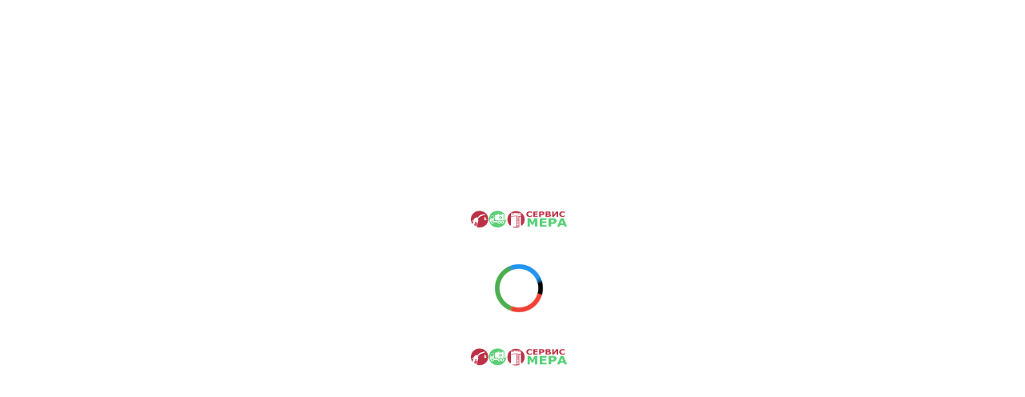

--- FILE ---
content_type: text/html; charset=UTF-8
request_url: https://servismera.by/dla-neftebaz-i-skladov-topliva/rezervuary/rezervuary-rgs-dla-nefteproduktov/rezervuar-vertikalnyy-stalnoy-rvs-200/
body_size: 20521
content:
<!DOCTYPE html>
<!--[if IE 6]>
<html id="ie6" lang="ru-RU">
<![endif]-->
<!--[if IE 7]>
<html id="ie7" lang="ru-RU">
<![endif]-->
<!--[if IE 8]>
<html id="ie8" lang="ru-RU">
<![endif]-->
<!--[if !(IE 6) | !(IE 7) | !(IE 8)  ]><!-->
<html lang="ru-RU">
<!--<![endif]-->
<head>
	<meta charset="UTF-8"/>
				

		<!--[if lt IE 9]>
	<script src="https://servismera.by/wp-content/themes/Divi/js/html5.js" type="text/javascript"></script>
	<![endif]-->

	<script type="text/javascript">
		document.documentElement.className = 'js';
	</script>

	<title>Резервуар вертикальный стальной РВС-200 &ndash; ЧТПУП Сервис-Мера</title>

<!-- This site is optimized with the Yoast SEO plugin v12.0 - https://yoast.com/wordpress/plugins/seo/ -->
<meta name="description" content="Резервуар вертикальный стальной РВС-200 для хранения нефтепродуктов. Объем - 200 куб. м. Поставки по Беларуси: Брест, Минск, Гомель, Могилев, Витебск"/>
<link rel="canonical" href="https://servismera.by/dla-neftebaz-i-skladov-topliva/rezervuary/rezervuary-rgs-dla-nefteproduktov/rezervuar-vertikalnyy-stalnoy-rvs-200/" />
<meta property="og:locale" content="ru_RU" />
<meta property="og:type" content="article" />
<meta property="og:title" content="Резервуар вертикальный стальной РВС-200 &ndash; ЧТПУП Сервис-Мера" />
<meta property="og:description" content="Резервуар вертикальный стальной РВС-200 для хранения нефтепродуктов. Объем - 200 куб. м. Поставки по Беларуси: Брест, Минск, Гомель, Могилев, Витебск" />
<meta property="og:url" content="https://servismera.by/dla-neftebaz-i-skladov-topliva/rezervuary/rezervuary-rgs-dla-nefteproduktov/rezervuar-vertikalnyy-stalnoy-rvs-200/" />
<meta property="og:site_name" content="ЧТПУП Сервис-Мера" />
<meta property="og:image" content="https://servismera.by/wp-content/uploads/2018/09/rezervuar-vertikalnyy-stalnoy-rvs-200-mini.png" />
<meta property="og:image:secure_url" content="https://servismera.by/wp-content/uploads/2018/09/rezervuar-vertikalnyy-stalnoy-rvs-200-mini.png" />
<meta property="og:image:width" content="200" />
<meta property="og:image:height" content="200" />
<meta name="twitter:card" content="summary" />
<meta name="twitter:description" content="Резервуар вертикальный стальной РВС-200 для хранения нефтепродуктов. Объем - 200 куб. м. Поставки по Беларуси: Брест, Минск, Гомель, Могилев, Витебск" />
<meta name="twitter:title" content="Резервуар вертикальный стальной РВС-200 &ndash; ЧТПУП Сервис-Мера" />
<meta name="twitter:image" content="https://servismera.by/wp-content/uploads/2018/09/rezervuar-vertikalnyy-stalnoy-rvs-200-mini.png" />
<script type='application/ld+json' class='yoast-schema-graph yoast-schema-graph--main'>{"@context":"https://schema.org","@graph":[{"@type":"Organization","@id":"https://servismera.by/#organization","name":"\u0427\u0422\u041f\u0423\u041f \"\u0421\u0435\u0440\u0432\u0438\u0441-\u041c\u0435\u0440\u0430\"","url":"https://servismera.by/","sameAs":[],"logo":{"@type":"ImageObject","@id":"https://servismera.by/#logo","url":"https://servismera.by/wp-content/uploads/2017/06/logo-SM-new.png","width":345,"height":64,"caption":"\u0427\u0422\u041f\u0423\u041f \"\u0421\u0435\u0440\u0432\u0438\u0441-\u041c\u0435\u0440\u0430\""},"image":{"@id":"https://servismera.by/#logo"}},{"@type":"WebSite","@id":"https://servismera.by/#website","url":"https://servismera.by/","name":"\u0427\u0422\u041f\u0423\u041f \u0421\u0435\u0440\u0432\u0438\u0441-\u041c\u0435\u0440\u0430","publisher":{"@id":"https://servismera.by/#organization"},"potentialAction":{"@type":"SearchAction","target":"https://servismera.by/?s={search_term_string}","query-input":"required name=search_term_string"}},{"@type":"ImageObject","@id":"https://servismera.by/dla-neftebaz-i-skladov-topliva/rezervuary/rezervuary-rgs-dla-nefteproduktov/rezervuar-vertikalnyy-stalnoy-rvs-200/#primaryimage","url":"https://servismera.by/wp-content/uploads/2018/09/rezervuar-vertikalnyy-stalnoy-rvs-200-mini.png","width":200,"height":200,"caption":"\u0420\u0435\u0437\u0435\u0440\u0432\u0443\u0430\u0440 \u0432\u0435\u0440\u0442\u0438\u043a\u0430\u043b\u044c\u043d\u044b\u0439 \u0441\u0442\u0430\u043b\u044c\u043d\u043e\u0439 \u0420\u0412\u0421-200"},{"@type":"WebPage","@id":"https://servismera.by/dla-neftebaz-i-skladov-topliva/rezervuary/rezervuary-rgs-dla-nefteproduktov/rezervuar-vertikalnyy-stalnoy-rvs-200/#webpage","url":"https://servismera.by/dla-neftebaz-i-skladov-topliva/rezervuary/rezervuary-rgs-dla-nefteproduktov/rezervuar-vertikalnyy-stalnoy-rvs-200/","inLanguage":"ru-RU","name":"\u0420\u0435\u0437\u0435\u0440\u0432\u0443\u0430\u0440 \u0432\u0435\u0440\u0442\u0438\u043a\u0430\u043b\u044c\u043d\u044b\u0439 \u0441\u0442\u0430\u043b\u044c\u043d\u043e\u0439 \u0420\u0412\u0421-200 &ndash; \u0427\u0422\u041f\u0423\u041f \u0421\u0435\u0440\u0432\u0438\u0441-\u041c\u0435\u0440\u0430","isPartOf":{"@id":"https://servismera.by/#website"},"primaryImageOfPage":{"@id":"https://servismera.by/dla-neftebaz-i-skladov-topliva/rezervuary/rezervuary-rgs-dla-nefteproduktov/rezervuar-vertikalnyy-stalnoy-rvs-200/#primaryimage"},"datePublished":"2018-09-24T12:20:12+00:00","dateModified":"2020-07-16T08:05:10+00:00","description":"\u0420\u0435\u0437\u0435\u0440\u0432\u0443\u0430\u0440 \u0432\u0435\u0440\u0442\u0438\u043a\u0430\u043b\u044c\u043d\u044b\u0439 \u0441\u0442\u0430\u043b\u044c\u043d\u043e\u0439 \u0420\u0412\u0421-200 \u0434\u043b\u044f \u0445\u0440\u0430\u043d\u0435\u043d\u0438\u044f \u043d\u0435\u0444\u0442\u0435\u043f\u0440\u043e\u0434\u0443\u043a\u0442\u043e\u0432. \u041e\u0431\u044a\u0435\u043c - 200 \u043a\u0443\u0431. \u043c. \u041f\u043e\u0441\u0442\u0430\u0432\u043a\u0438 \u043f\u043e \u0411\u0435\u043b\u0430\u0440\u0443\u0441\u0438: \u0411\u0440\u0435\u0441\u0442, \u041c\u0438\u043d\u0441\u043a, \u0413\u043e\u043c\u0435\u043b\u044c, \u041c\u043e\u0433\u0438\u043b\u0435\u0432, \u0412\u0438\u0442\u0435\u0431\u0441\u043a"}]}</script>
<!-- / Yoast SEO plugin. -->

<link rel='dns-prefetch' href='//fonts.googleapis.com' />
<link rel="alternate" type="application/rss+xml" title="ЧТПУП Сервис-Мера &raquo; Лента" href="https://servismera.by/feed/" />
<link rel="alternate" type="application/rss+xml" title="ЧТПУП Сервис-Мера &raquo; Лента комментариев" href="https://servismera.by/comments/feed/" />
<meta content="Divi v." name="generator"/><style type="text/css">
img.wp-smiley,
img.emoji {
	display: inline !important;
	border: none !important;
	box-shadow: none !important;
	height: 1em !important;
	width: 1em !important;
	margin: 0 .07em !important;
	vertical-align: -0.1em !important;
	background: none !important;
	padding: 0 !important;
}
</style>
<link rel='stylesheet' id='gtranslate-style-css'  href='//servismera.by/wp-content/plugins/gtranslate/gtranslate-style24.css?ver=4.9.26' type='text/css' media='all' />
<link rel='stylesheet' id='contact-form-7-css'  href='//servismera.by/wp-content/plugins/contact-form-7/includes/css/styles.css?ver=5.1.6' type='text/css' media='all' />
<link rel='stylesheet' id='page-list-style-css'  href='//servismera.by/wp-content/plugins/page-list/css/page-list.css?ver=5.2' type='text/css' media='all' />
<link rel='stylesheet' id='divi-fonts-css'  href='//fonts.googleapis.com/css?family=Open+Sans:300italic,400italic,600italic,700italic,800italic,400,300,600,700,800&#038;subset=latin,latin-ext' type='text/css' media='all' />
<link rel='stylesheet' id='et-gf-roboto-css'  href='//fonts.googleapis.com/css?family=Roboto:400,100,100italic,300,300italic,400italic,500,500italic,700,700italic,900,900italic&#038;subset=latin,cyrillic-ext,latin-ext,cyrillic,greek-ext,greek,vietnamese' type='text/css' media='all' />
<link rel='stylesheet' id='divi-style-css'  href='//servismera.by/wp-content/themes/Divi/style.css?ver=4.9.26' type='text/css' media='all' />
<link rel='stylesheet' id='et-shortcodes-css-css'  href='//servismera.by/wp-content/themes/Divi/epanel/shortcodes/css/shortcodes.css?ver=4.9.26' type='text/css' media='all' />
<link rel='stylesheet' id='et-shortcodes-responsive-css-css'  href='//servismera.by/wp-content/themes/Divi/epanel/shortcodes/css/shortcodes_responsive.css?ver=4.9.26' type='text/css' media='all' />
<link rel='stylesheet' id='magnific-popup-css'  href='//servismera.by/wp-content/themes/Divi/includes/builder/styles/magnific_popup.css?ver=4.9.26' type='text/css' media='all' />
<script type='text/javascript' src='//servismera.by/wp-includes/js/jquery/jquery.js?ver=1.12.4'></script>
<script type='text/javascript' src='//servismera.by/wp-includes/js/jquery/jquery-migrate.min.js?ver=1.4.1'></script>
<link rel='https://api.w.org/' href='https://servismera.by/wp-json/' />
<link rel="EditURI" type="application/rsd+xml" title="RSD" href="https://servismera.by/xmlrpc.php?rsd" />
<link rel="wlwmanifest" type="application/wlwmanifest+xml" href="https://servismera.by/wp-includes/wlwmanifest.xml" /> 
<meta name="generator" content="WordPress 4.9.26" />
<link rel='shortlink' href='https://servismera.by/?p=33017' />
<meta name="viewport" content="width=device-width, initial-scale=1.0, maximum-scale=1.0, user-scalable=0" />		<style id="theme-customizer-css">
													.woocommerce #respond input#submit, .woocommerce-page #respond input#submit, .woocommerce #content input.button, .woocommerce-page #content input.button, .woocommerce-message, .woocommerce-error, .woocommerce-info { background: #2ef252 !important; }
			#et_search_icon:hover, .mobile_menu_bar:before, .mobile_menu_bar:after, .et_toggle_slide_menu:after, .et-social-icon a:hover, .et_pb_sum, .et_pb_pricing li a, .et_pb_pricing_table_button, .et_overlay:before, .entry-summary p.price ins, .woocommerce div.product span.price, .woocommerce-page div.product span.price, .woocommerce #content div.product span.price, .woocommerce-page #content div.product span.price, .woocommerce div.product p.price, .woocommerce-page div.product p.price, .woocommerce #content div.product p.price, .woocommerce-page #content div.product p.price, .et_pb_member_social_links a:hover, .woocommerce .star-rating span:before, .woocommerce-page .star-rating span:before, .et_pb_widget li a:hover, .et_pb_filterable_portfolio .et_pb_portfolio_filters li a.active, .et_pb_filterable_portfolio .et_pb_portofolio_pagination ul li a.active, .et_pb_gallery .et_pb_gallery_pagination ul li a.active, .wp-pagenavi span.current, .wp-pagenavi a:hover, .nav-single a, .posted_in a { color: #2ef252; }
			.et_pb_contact_submit, .et_password_protected_form .et_submit_button, .et_pb_bg_layout_light .et_pb_newsletter_button, .comment-reply-link, .form-submit .et_pb_button, .et_pb_bg_layout_light .et_pb_promo_button, .et_pb_bg_layout_light .et_pb_more_button, .woocommerce a.button.alt, .woocommerce-page a.button.alt, .woocommerce button.button.alt, .woocommerce-page button.button.alt, .woocommerce input.button.alt, .woocommerce-page input.button.alt, .woocommerce #respond input#submit.alt, .woocommerce-page #respond input#submit.alt, .woocommerce #content input.button.alt, .woocommerce-page #content input.button.alt, .woocommerce a.button, .woocommerce-page a.button, .woocommerce button.button, .woocommerce-page button.button, .woocommerce input.button, .woocommerce-page input.button { color: #2ef252; }
			.footer-widget h4 { color: #2ef252; }
			.et-search-form, .nav li ul, .et_mobile_menu, .footer-widget li:before, .et_pb_pricing li:before, blockquote { border-color: #2ef252; }
			.et_pb_counter_amount, .et_pb_featured_table .et_pb_pricing_heading, .et_quote_content, .et_link_content, .et_audio_content, .et_pb_post_slider.et_pb_bg_layout_dark, .et_slide_in_menu_container { background-color: #2ef252; }
									a { color: #00a82c; }
							#main-header, #main-header .nav li ul, .et-search-form, #main-header .et_mobile_menu { background-color: rgba(255,255,255,0.95); }
							#main-header .nav li ul { background-color: rgba(255,255,255,0.93); }
							.nav li ul { border-color: rgba(0,212,54,0.87); }
							#top-header, #et-secondary-nav li ul { background-color: rgba(56,51,69,0.84); }
								#top-header, #top-header a { color: rgba(247,247,247,0.96); }
									.et_header_style_centered .mobile_nav .select_page, .et_header_style_split .mobile_nav .select_page, .et_nav_text_color_light #top-menu > li > a, .et_nav_text_color_dark #top-menu > li > a, #top-menu a, .et_mobile_menu li a, .et_nav_text_color_light .et_mobile_menu li a, .et_nav_text_color_dark .et_mobile_menu li a, #et_search_icon:before, .et_search_form_container input, span.et_close_search_field:after, #et-top-navigation .et-cart-info { color: #4f4f4f; }
			.et_search_form_container input::-moz-placeholder { color: #4f4f4f; }
			.et_search_form_container input::-webkit-input-placeholder { color: #4f4f4f; }
			.et_search_form_container input:-ms-input-placeholder { color: #4f4f4f; }
									#top-header, #top-header a, #et-secondary-nav li li a, #top-header .et-social-icon a:before {
									font-size: 13px;
															}
				
		
					#top-menu li.current-menu-ancestor > a, #top-menu li.current-menu-item > a,
			.et_color_scheme_red #top-menu li.current-menu-ancestor > a, .et_color_scheme_red #top-menu li.current-menu-item > a,
			.et_color_scheme_pink #top-menu li.current-menu-ancestor > a, .et_color_scheme_pink #top-menu li.current-menu-item > a,
			.et_color_scheme_orange #top-menu li.current-menu-ancestor > a, .et_color_scheme_orange #top-menu li.current-menu-item > a,
			.et_color_scheme_green #top-menu li.current-menu-ancestor > a, .et_color_scheme_green #top-menu li.current-menu-item > a { color: #4f4f4f; }
													#main-footer .footer-widget h4 { color: #ffffff; }
							.footer-widget li:before { border-color: #00a82c; }
						#et-footer-nav .bottom-nav li.current-menu-item a { color: #00a82c; }					#main-header { box-shadow: none; }
							.et-fixed-header#main-header { box-shadow: none !important; }
											body .et_pb_button:hover,
			.woocommerce a.button.alt:hover, .woocommerce-page a.button.alt:hover, .woocommerce button.button.alt:hover, .woocommerce-page button.button.alt:hover, .woocommerce input.button.alt:hover, .woocommerce-page input.button.alt:hover, .woocommerce #respond input#submit.alt:hover, .woocommerce-page #respond input#submit.alt:hover, .woocommerce #content input.button.alt:hover, .woocommerce-page #content input.button.alt:hover,
			.woocommerce a.button:hover, .woocommerce-page a.button:hover, .woocommerce button.button:hover, .woocommerce-page button.button:hover, .woocommerce input.button:hover, .woocommerce-page input.button:hover, .woocommerce #respond input#submit:hover, .woocommerce-page #respond input#submit:hover, .woocommerce #content input.button:hover, .woocommerce-page #content input.button:hover
			{
													background: rgba(0,0,0,0.2) !important;
																			}
		
		
																														
		@media only screen and ( min-width: 981px ) {
												.et_pb_section { padding: 1% 0; }
					.et_pb_section.et_pb_section_first { padding-top: inherit; }
					.et_pb_fullwidth_section { padding: 0; }
													.et_pb_row { padding: 1% 0; }
																					.et_header_style_left #et-top-navigation, .et_header_style_split #et-top-navigation  { padding: 21px 0 0 0; }
				.et_header_style_left #et-top-navigation nav > ul > li > a, .et_header_style_split #et-top-navigation nav > ul > li > a { padding-bottom: 21px; }
				.et_header_style_split .centered-inline-logo-wrap { width: 42px; margin: -42px 0; }
				.et_header_style_split .centered-inline-logo-wrap #logo { max-height: 42px; }
				.et_pb_svg_logo.et_header_style_split .centered-inline-logo-wrap #logo { height: 42px; }
				.et_header_style_centered #top-menu > li > a { padding-bottom: 8px; }
				.et_header_style_slide #et-top-navigation, .et_header_style_fullscreen #et-top-navigation { padding: 12px 0 12px 0 !important; }
									.et_header_style_centered #main-header .logo_container { height: 42px; }
														#logo { max-height: 55%; }
				.et_pb_svg_logo #logo { height: 55%; }
																			.et_header_style_centered.et_hide_primary_logo #main-header:not(.et-fixed-header) .logo_container, .et_header_style_centered.et_hide_fixed_logo #main-header.et-fixed-header .logo_container { height: 7.56px; }
										.et_header_style_left .et-fixed-header #et-top-navigation, .et_header_style_split .et-fixed-header #et-top-navigation { padding: 21px 0 0 0; }
				.et_header_style_left .et-fixed-header #et-top-navigation nav > ul > li > a, .et_header_style_split .et-fixed-header #et-top-navigation nav > ul > li > a  { padding-bottom: 21px; }
				.et_header_style_centered header#main-header.et-fixed-header .logo_container { height: 42px; }
				.et_header_style_split .et-fixed-header .centered-inline-logo-wrap { width: 42px; margin: -42px 0;  }
				.et_header_style_split .et-fixed-header .centered-inline-logo-wrap #logo { max-height: 42px; }
				.et_pb_svg_logo.et_header_style_split .et-fixed-header .centered-inline-logo-wrap #logo { height: 42px; }
				.et_header_style_slide .et-fixed-header #et-top-navigation, .et_header_style_fullscreen .et-fixed-header #et-top-navigation { padding: 12px 0 12px 0 !important; }
													.et-fixed-header#top-header, .et-fixed-header#top-header #et-secondary-nav li ul { background-color: rgba(56,51,69,0.84); }
										.et-fixed-header#main-header, .et-fixed-header#main-header .nav li ul, .et-fixed-header .et-search-form { background-color: rgba(255,255,255,0.93); }
													.et-fixed-header #top-menu a, .et-fixed-header #et_search_icon:before, .et-fixed-header #et_top_search .et-search-form input, .et-fixed-header .et_search_form_container input, .et-fixed-header .et_close_search_field:after, .et-fixed-header #et-top-navigation .et-cart-info { color: #4f4f4f !important; }
				.et-fixed-header .et_search_form_container input::-moz-placeholder { color: #4f4f4f !important; }
				.et-fixed-header .et_search_form_container input::-webkit-input-placeholder { color: #4f4f4f !important; }
				.et-fixed-header .et_search_form_container input:-ms-input-placeholder { color: #4f4f4f !important; }
										.et-fixed-header #top-menu li.current-menu-ancestor > a,
				.et-fixed-header #top-menu li.current-menu-item > a { color: #4f4f4f !important; }
										.et-fixed-header#top-header a { color: rgba(247,247,247,0.96); }
			
					}
					@media only screen and ( min-width: 1350px) {
				.et_pb_row { padding: 13px 0; }
				.et_pb_section { padding: 13px 0; }
				.single.et_pb_pagebuilder_layout.et_full_width_page .et_post_meta_wrapper { padding-top: 40px; }
				.et_pb_section.et_pb_section_first { padding-top: inherit; }
				.et_pb_fullwidth_section { padding: 0; }
			}
		
		@media only screen and ( max-width: 980px ) {
																				}
		@media only screen and ( max-width: 767px ) {
														}
	</style>

	
					<style class="et_secondary_nav_font">
				#top-header .container{
					font-family: 'Roboto', Helvetica, Arial, Lucida, sans-serif;				}
				</style>
			
	
	<style id="module-customizer-css">
			</style>

	<link rel="shortcut icon" href="https://servismera.by/wp-content/uploads/2017/04/favicon-sm-3.png" />		<style type="text/css">.recentcomments a{display:inline !important;padding:0 !important;margin:0 !important;}</style>
		<meta name="yandex-verification" content="d7dff0f884a9bb11" />
<meta name="msvalidate.01" content="8907CC3E462FE34BE1410AC19A4225FE" />
<link rel="stylesheet" href="https://servismera.by/wp-content/themes/Divi/css/bootstrap.min.css">
<link rel="stylesheet" href="https://servismera.by/wp-content/themes/Divi/css/style-icon.css">
<link rel="stylesheet" href="https://servismera.by/wp-content/themes/Divi/css/animate.css">
<link rel="stylesheet" href="https://servismera.by/wp-content/themes/Divi/css/main-style.css">
<link rel="stylesheet" href="https://servismera.by/wp-content/themes/Divi/css/media-query.css">
<link rel="stylesheet" href="https://servismera.by/wp-content/themes/Divi/css/font-awesome.min.css">
<link href="https://fonts.googleapis.com/css2?family=Oswald:wght@469&display=swap" rel="stylesheet">
<script defer type="text/javascript" src="https://servismera.by/wp-content/themes/Divi/js/preload.js"></script>
<script async type="text/javascript" src="https://servismera.by/wp-content/themes/Divi/js/itoms-display.js"></script>->
<noscript><style id="rocket-lazyload-nojs-css">.rll-youtube-player, [data-lazy-src]{display:none !important;}</style></noscript><script type="application/ld+json">
{
 "@context": "http://schema.org/",
 "@type": "Product",
 "name": "Резервуар вертикальный стальной РВС-200",
 "image": "http://servismera.by/wp-content/uploads/2018/09/rezervuar-vertikalnyy-stalnoy-rvs-200.png",
 "description": "Резервуар вертикальный стальной РВС-200 предназначен для хранения нефтепродуктов и различных по составу жидкостей", 
 
 "aggregateRating": {
   "@type": "AggregateRating",
   "ratingValue": "5",
   "reviewCount": "11"
 },
 "offers": {
   "@type": "Offer",
   "priceCurrency": "BYN",
   "price": "1000",
   "priceValidUntil": "2030-01-30",
   "itemCondition": "http://schema.org/NewCondition",
   "availability": "http://schema.org/PreOrder",
   "seller": {
     "@type": "Organization",
     "name": "ЧТПУП Сервис-Мера"
   }
 }
}
</script>
</head>
<body class="page-template-default page page-id-33017 page-child parent-pageid-32986 et_pb_button_helper_class et_transparent_nav et_fullwidth_nav et_fullwidth_secondary_nav et_fixed_nav et_show_nav et_cover_background et_secondary_nav_enabled et_secondary_nav_two_panels et_pb_gutter osx et_pb_gutters1 et_primary_nav_dropdown_animation_slide et_secondary_nav_dropdown_animation_expand et_pb_footer_columns3 et_header_style_left et_pb_pagebuilder_layout et_right_sidebar et_divi_theme chrome">
	<div class="sm-preloader" style="position:fixed; display:flex; align-items:center; justify-content:center; flex-direction:column; width:100%; height:100vh; top: 0px; z-index: 10000; background: rgb(255, 255, 255);">
	     <img src="https://servismera.by/wp-content/uploads/2017/06/logo-sm-new.png" style="margin: 30px; width: 120px;"/>
			 <img src="https://servismera.by/wp-content/uploads/2019/05/preload.gif" alt="preloader servis-mera" style="width: 90px;"/>
			 <img src="https://servismera.by/wp-content/uploads/2017/06/logo-sm-new.png" style="margin: 30px; width: 120px;"/>
	</div>
	<div id="page-container">

			<div id="top-header">
			<div class="container clearfix">

			
				<div id="et-info">
									<span id="et-info-phone">+375 (162) 55-60-60</span>
				
				
								</div> <!-- #et-info -->

			
				<div id="et-secondary-menu">
				<ul id="et-secondary-nav" class="menu"><li class="menu-item menu-item-type-custom menu-item-object-custom menu-item-28709"><a href="/#o-nas">О компании</a></li>
<li class="menu-item menu-item-type-custom menu-item-object-custom menu-item-28708"><a href="#text-3">Контакты</a></li>
</ul>				</div> <!-- #et-secondary-menu -->

			</div> <!-- .container -->
		</div> <!-- #top-header -->
	
	
		<header id="main-header" data-height-onload="42">
			<div class="container clearfix et_menu_container">
							<div class="logo_container">
					<span class="logo_helper"></span>
					<a href="https://servismera.by/">
						<img src="https://servismera.by/wp-content/uploads/2017/06/logo-sm-new.png" alt="ЧТПУП Сервис-Мера" id="logo" data-height-percentage="55" />
					</a>
				</div>
				<div id="et-top-navigation" data-height="42" data-fixed-height="42">
											<nav id="top-menu-nav">
						<ul id="top-menu" class="nav"><li id="menu-item-28690" class="menu-item menu-item-type-custom menu-item-object-custom menu-item-28690"><a href="/">Главная</a></li>
<li id="menu-item-99" class="menu-item menu-item-type-custom menu-item-object-custom menu-item-has-children menu-item-99"><a>Каталоги оборудования</a>
<ul class="sub-menu">
	<li id="menu-item-28691" class="menu-item menu-item-type-custom menu-item-object-custom menu-item-28691"><a href="/oborudovanie-dla-azs/">Оборудование АЗС</a></li>
	<li id="menu-item-28692" class="menu-item menu-item-type-custom menu-item-object-custom menu-item-28692"><a href="/dla-neftebaz-i-skladov-topliva/">Для нефтебаз и складов</a></li>
	<li id="menu-item-28693" class="menu-item menu-item-type-custom menu-item-object-custom menu-item-28693"><a href="/dla-cistern-i-benzovozov/">Для цистерн и бензовозов</a></li>
	<li id="menu-item-28694" class="menu-item menu-item-type-custom menu-item-object-custom menu-item-28694"><a href="/oborudovanie-agzs/">Оборудование АГЗС</a></li>
	<li id="menu-item-28695" class="menu-item menu-item-type-custom menu-item-object-custom menu-item-28695"><a href="/mietrologicheskoe-oborudovanie/">Метрологическое оборудование</a></li>
	<li id="menu-item-32372" class="menu-item menu-item-type-custom menu-item-object-custom menu-item-32372"><a href="/postavki-promyshlennogo-oborudovaniya/">Промышленное оборудование</a></li>
	<li id="menu-item-36323" class="menu-item menu-item-type-post_type menu-item-object-page menu-item-36323"><a href="https://servismera.by/servers_routers/">Сервера, коммутаторы, трансиверы</a></li>
</ul>
</li>
<li id="menu-item-28697" class="menu-item menu-item-type-custom menu-item-object-custom menu-item-has-children menu-item-28697"><a>Каталоги услуг</a>
<ul class="sub-menu">
	<li id="menu-item-28698" class="menu-item menu-item-type-custom menu-item-object-custom menu-item-28698"><a href="/remont-trk-to-montag-pnr/">Ремонт ТРК, ТО, ПНР</a></li>
	<li id="menu-item-28699" class="menu-item menu-item-type-custom menu-item-object-custom menu-item-28699"><a href="/poverka-i-kalibrovka-na-azs-i-neftebazah/">Поверка и калибровка</a></li>
	<li id="menu-item-28700" class="menu-item menu-item-type-custom menu-item-object-custom menu-item-28700"><a href="/zachistka-rezervuarov-ot-donnyh-otlozeniy">Зачистка резервуаров</a></li>
</ul>
</li>
<li id="menu-item-28713" class="menu-item menu-item-type-custom menu-item-object-custom menu-item-28713"><a href="/nelikvidy/">Неликвиды</a></li>
<li id="menu-item-28714" class="menu-item menu-item-type-custom menu-item-object-custom menu-item-28714"><a href="/sotrudnichestvo-2/">Сотрудничество</a></li>
</ul>						</nav>
					
					
					
					
					<div id="et_mobile_nav_menu">
				<div class="mobile_nav closed">
					<span class="select_page">Выбрать страницу</span>
					<span class="mobile_menu_bar mobile_menu_bar_toggle"></span>
				</div>
			</div>				</div> <!-- #et-top-navigation -->
			</div> <!-- .container -->
			<div class="et_search_outer">
				<div class="container et_search_form_container">
					<form role="search" method="get" class="et-search-form" action="https://servismera.by/">
					<input type="search" class="et-search-field" placeholder="Поиск &hellip;" value="" name="s" title="Поиск:" />					</form>
					<span class="et_close_search_field"></span>
				</div>
			</div>
		</header> <!-- #main-header -->

		<div id="et-main-area">

<div id="main-content">
<!--Modal-->
<div class="modal">
    <h2>ОФИЦИАЛЬНЫЙ ПОСТАВЩИК В БЕЛАРУСИ</h2>
    <div class="sm-close2"></div>
    <div class="modal__body">
      <a href="http://ротроник.бел" class="brend-item">
        <img src="https://servismera.by/wp-content/uploads/2020/06/rotronek.jpg" alt="Ротроник">
        <h3>Ротроник</h3>
      </a>
      <a href="http://carmanscan.by" class="brend-item">
        <img src="https://servismera.by/wp-content/uploads/2019/02/carman-int.png" alt="Carman">
        <h3>Carman</h3>
      </a>
      <a href="https://servismera.by/dla-neftebaz-i-skladov-topliva/#ustanovki-nb-i-sk" class="brend-item">
        <img src="https://servismera.by/wp-content/uploads/2019/02/aereon.png" alt="Jordantech & Aereon">
        <h3>Jordantech & Aereon</h3>
      </a>
      <a href="https://servismera.by/postavki-promyshlennogo-oborudovaniya/energosberezenie/aerodver-blowerdoor-2/" class="brend-item">
        <img src="https://servismera.by/wp-content/uploads/2019/02/blower-door.png" alt="BlowerDoor">
        <h3>BlowerDoor</h3>
      </a>
      <a href="#" class="brend-item">
        <img src="https://servismera.by/wp-content/uploads/2019/11/alfons-haar.jpg" alt="Alfons Haar">
        <h3>Alfons Haar</h3>
      </a>
      <a href="#" class="brend-item">
        <img src="https://servismera.by/wp-content/uploads/2019/11/zva.jpg" alt="ZWA & TDW">
        <h3>ZWA & TDW</h3>
      </a>
      <a href="#" class="brend-item">
        <img src="https://servismera.by/wp-content/uploads/2019/11/aurex.jpg" alt="Aurex">
        <h3>Aurex</h3>
      </a>
      <a href="#" class="brend-item">
        <img src="https://servismera.by/wp-content/uploads/2019/11/batusan.jpg" alt="Batusan">
        <h3>Batusan</h3>
      </a>
      <a href="#" class="brend-item">
        <img src="https://servismera.by/wp-content/uploads/2019/11/bennet.jpg" alt="Bennet Pumps">
        <h3>Bennet Pumps</h3>
      </a>
      <a href="#" class="brend-item">
        <img src="https://servismera.by/wp-content/uploads/2019/11/burgmann.jpg" alt="Burgmann">
        <h3>Burgmann</h3>
      </a>
      <a href="#" class="brend-item">
        <img src="https://servismera.by/wp-content/uploads/2019/11/cejn.jpg" alt="Cejn">
        <h3>Cejn</h3>
      </a>
      <a href="#" class="brend-item">
        <img src="https://servismera.by/wp-content/uploads/2019/11/elaflex.jpg" alt="Elaflex">
        <h3>Elaflex</h3>
      </a>
      <a href="#" class="brend-item">
        <img src="https://servismera.by/wp-content/uploads/2019/11/emco.jpg" alt="Emco Wheaton">
        <h3>Emco Wheaton</h3>
      </a>
      <a href="#" class="brend-item">
        <img src="https://servismera.by/wp-content/uploads/2019/11/equiptank.jpg" alt="Equiptank">
        <h3>Equiptank</h3>
      </a>
      <a href="#" class="brend-item">
        <img src="https://servismera.by/wp-content/uploads/2019/11/john-crane.jpg" alt="John Crane">
        <h3>John Crane</h3>
      </a>
      <a href="#" class="brend-item">
        <img src="https://servismera.by/wp-content/uploads/2019/11/mtl.jpg" alt="MTL Instruments">
        <h3>MTL Instruments</h3>
      </a>
      <a href="#" class="brend-item">
        <img src="https://servismera.by/wp-content/uploads/2019/11/opw.jpg" alt="OPW">
        <h3>OPW</h3>
      </a>
      <a href="#" class="brend-item">
        <img src="https://servismera.by/wp-content/uploads/2019/11/protego.jpg" alt="Protego">
        <h3>Protego</h3>
      </a>
      <a href="#" class="brend-item">
        <img src="https://servismera.by/wp-content/uploads/2019/11/rego.jpg" alt="Rego">
        <h3>Rego</h3>
      </a>
      <a href="#" class="brend-item">
        <img src="https://servismera.by/wp-content/uploads/2019/11/rosemount.jpg" alt="Rosemount">
        <h3>Rosemount</h3>
      </a>
      <a href="#" class="brend-item">
        <img src="https://servismera.by/wp-content/uploads/2019/11/todo.jpg" alt="Todo">
        <h3>Todo</h3>
      </a>
      <a href="#" class="brend-item">
        <img src="https://servismera.by/wp-content/uploads/2019/11/yokogava.jpg" alt="Yokogawa">
        <h3>Yokogawa</h3>
      </a>
    </div>
  </div>


<!-- GTranslate: -->
<style type="text/css">
.switcher {font-family:Arial;font-size:10pt;text-align:left;cursor:pointer;overflow:hidden;width:163px;line-height:17px;}
.switcher a {text-decoration:none;display:block;font-size:10pt;-webkit-box-sizing:content-box;-moz-box-sizing:content-box;box-sizing:content-box;}
.switcher a img {vertical-align:middle;display:inline;border:0;padding:0;margin:0;opacity:0.8;}
.switcher a:hover img {opacity:1;}
.switcher .selected {background:#FFFFFF url(//servismera.by/wp-content/plugins/gtranslate/switcher.png) repeat-x;position:relative;z-index:9999;}
.switcher .selected a {border:1px solid #CCCCCC;background:url(//servismera.by/wp-content/plugins/gtranslate/arrow_down.png) 146px center no-repeat;color:#666666;padding:3px 5px;width:151px;}
.switcher .selected a.open {background-image:url(//servismera.by/wp-content/plugins/gtranslate/arrow_up.png)}
.switcher .selected a:hover {background:#F0F0F0 url(//servismera.by/wp-content/plugins/gtranslate/arrow_down.png) 146px center no-repeat;}
.switcher .option {position:relative;z-index:9998;border-left:1px solid #CCCCCC;border-right:1px solid #CCCCCC;border-bottom:1px solid #CCCCCC;background-color:#EEEEEE;display:none;width:161px;max-height:198px;-webkit-box-sizing:content-box;-moz-box-sizing:content-box;box-sizing:content-box;overflow-y:auto;overflow-x:hidden;}
.switcher .option a {color:#000;padding:3px 5px;}
.switcher .option a:hover {background:#FFC;}
.switcher .option a.selected {background:#FFC;}
#selected_lang_name {float: none;}
.l_name {float: none !important;margin: 0;}
.switcher .option::-webkit-scrollbar-track{-webkit-box-shadow:inset 0 0 3px rgba(0,0,0,0.3);border-radius:5px;background-color:#F5F5F5;}
.switcher .option::-webkit-scrollbar {width:5px;}
.switcher .option::-webkit-scrollbar-thumb {border-radius:5px;-webkit-box-shadow: inset 0 0 3px rgba(0,0,0,.3);background-color:#888;}
</style>
<div class="switcher notranslate">
<div class="selected">
<a href="#" onclick="return false;"><img src="//servismera.by/wp-content/plugins/gtranslate/flags/16/ru.png" height="16" width="16" alt="ru" /> Русский</a>
</div>
<div class="option">
<a href="#" onclick="doGTranslate('ru|ar');jQuery('div.switcher div.selected a').html(jQuery(this).html());return false;" title="العربية" class="nturl"><img data-gt-lazy-src="//servismera.by/wp-content/plugins/gtranslate/flags/16/ar.png" height="16" width="16" alt="ar" /> العربية</a><a href="#" onclick="doGTranslate('ru|zh-CN');jQuery('div.switcher div.selected a').html(jQuery(this).html());return false;" title="简体中文" class="nturl"><img data-gt-lazy-src="//servismera.by/wp-content/plugins/gtranslate/flags/16/zh-CN.png" height="16" width="16" alt="zh-CN" /> 简体中文</a><a href="#" onclick="doGTranslate('ru|en');jQuery('div.switcher div.selected a').html(jQuery(this).html());return false;" title="English" class="nturl"><img data-gt-lazy-src="//servismera.by/wp-content/plugins/gtranslate/flags/16/en.png" height="16" width="16" alt="en" /> English</a><a href="#" onclick="doGTranslate('ru|fr');jQuery('div.switcher div.selected a').html(jQuery(this).html());return false;" title="Français" class="nturl"><img data-gt-lazy-src="//servismera.by/wp-content/plugins/gtranslate/flags/16/fr.png" height="16" width="16" alt="fr" /> Français</a><a href="#" onclick="doGTranslate('ru|ru');jQuery('div.switcher div.selected a').html(jQuery(this).html());return false;" title="Русский" class="nturl selected"><img data-gt-lazy-src="//servismera.by/wp-content/plugins/gtranslate/flags/16/ru.png" height="16" width="16" alt="ru" /> Русский</a></div>
</div>
<script type="text/javascript">
jQuery('.switcher .selected').click(function() {jQuery('.switcher .option a img').each(function() {if(!jQuery(this)[0].hasAttribute('src'))jQuery(this).attr('src', jQuery(this).attr('data-gt-lazy-src'))});if(!(jQuery('.switcher .option').is(':visible'))) {jQuery('.switcher .option').stop(true,true).delay(100).slideDown(500);jQuery('.switcher .selected a').toggleClass('open')}});
jQuery('.switcher .option').bind('mousewheel', function(e) {var options = jQuery('.switcher .option');if(options.is(':visible'))options.scrollTop(options.scrollTop() - e.originalEvent.wheelDelta);return false;});
jQuery('body').not('.switcher').click(function(e) {if(jQuery('.switcher .option').is(':visible') && e.target != jQuery('.switcher .option').get(0)) {jQuery('.switcher .option').stop(true,true).delay(100).slideUp(500);jQuery('.switcher .selected a').toggleClass('open')}});
</script>
<style type="text/css">
#goog-gt-tt {display:none !important;}
.goog-te-banner-frame {display:none !important;}
.goog-te-menu-value:hover {text-decoration:none !important;}
.goog-text-highlight {background-color:transparent !important;box-shadow:none !important;}
body {top:0 !important;}
#google_translate_element2 {display:none!important;}
</style>

<div id="google_translate_element2"></div>
<script type="text/javascript">
function googleTranslateElementInit2() {new google.translate.TranslateElement({pageLanguage: 'ru',autoDisplay: false}, 'google_translate_element2');}
</script><script type="text/javascript" src="//translate.google.com/translate_a/element.js?cb=googleTranslateElementInit2"></script>


<script type="text/javascript">
function GTranslateGetCurrentLang() {var keyValue = document['cookie'].match('(^|;) ?googtrans=([^;]*)(;|$)');return keyValue ? keyValue[2].split('/')[2] : null;}
function GTranslateFireEvent(element,event){try{if(document.createEventObject){var evt=document.createEventObject();element.fireEvent('on'+event,evt)}else{var evt=document.createEvent('HTMLEvents');evt.initEvent(event,true,true);element.dispatchEvent(evt)}}catch(e){}}
function doGTranslate(lang_pair){if(lang_pair.value)lang_pair=lang_pair.value;if(lang_pair=='')return;var lang=lang_pair.split('|')[1];if(GTranslateGetCurrentLang() == null && lang == lang_pair.split('|')[0])return;if(typeof ga!='undefined'){ga('send', 'event', 'GTranslate', lang, location.hostname+location.pathname+location.search);}else{if(typeof _gaq!='undefined')_gaq.push(['_trackEvent', 'GTranslate', lang, location.hostname+location.pathname+location.search]);}var teCombo;var sel=document.getElementsByTagName('select');for(var i=0;i<sel.length;i++)if(/goog-te-combo/.test(sel[i].className)){teCombo=sel[i];break;}if(document.getElementById('google_translate_element2')==null||document.getElementById('google_translate_element2').innerHTML.length==0||teCombo.length==0||teCombo.innerHTML.length==0){setTimeout(function(){doGTranslate(lang_pair)},500)}else{teCombo.value=lang;GTranslateFireEvent(teCombo,'change');GTranslateFireEvent(teCombo,'change')}}
if(GTranslateGetCurrentLang() != null)jQuery(document).ready(function() {var lang_html = jQuery('div.switcher div.option').find('img[alt="'+GTranslateGetCurrentLang()+'"]').parent().html();if(typeof lang_html != 'undefined')jQuery('div.switcher div.selected a').html(lang_html.replace('data-gt-lazy-', ''));});
</script>




			
				<article id="post-33017" class="post-33017 page type-page status-publish has-post-thumbnail hentry">

				
					<div class="entry-content">
					<div class="et_pb_section  et_pb_section_0 et_pb_with_background et_section_regular" data-padding="0px||0px|">
				
				
					
					<div class=" et_pb_row et_pb_row_0 et_pb_gutters1 et_pb_row_fullwidth">
				
				<div class="et_pb_column et_pb_column_4_4  et_pb_column_0">
				
				<div class="et_pb_code et_pb_module  et_pb_code_0">
				        <div class="breadcrumb-container theme1">
            <ol>
            <li><a title="ДЛЯ НЕФТЕБАЗ И СКЛАДОВ ТОПЛИВА" href="https://servismera.by/dla-neftebaz-i-skladov-topliva/"><span>ДЛЯ НЕФТЕБАЗ И СКЛАДОВ ТОПЛИВА</span></a><span class="separator">/</span></li>
    <li><a title="Резервуары для нефтепродуктов" href="https://servismera.by/dla-neftebaz-i-skladov-topliva/#rezervuary"><span>Резервуары для нефтепродуктов</span></a><span class="separator">/</span></li>
    <li><a title="Резервуары РВС для нефтепродуктов" href="https://servismera.by/dla-neftebaz-i-skladov-topliva/#rvs"><span>Резервуары РВС для нефтепродуктов</span></a><span class="separator">/</span></li>
    <li><a title="Резервуар вертикальный стальной РВС-200" href="https://servismera.by/dla-neftebaz-i-skladov-topliva/rezervuary/rezervuary-rgs-dla-nefteproduktov/rezervuar-vertikalnyy-stalnoy-rvs-200/"><span>Резервуар вертикальный стальной РВС-200</span></a><span class="separator">/</span></li>
            </ol>    <script type="application/ld+json">
        {
            "@context": "http://schema.org",
            "@type": "BreadcrumbList",
            "itemListElement": [
                 {
                            "@type": "ListItem",
                            "position": 2,
                            "item": {
                                "@id": "https://servismera.by/dla-neftebaz-i-skladov-topliva/",
                                "name": "ДЛЯ НЕФТЕБАЗ И СКЛАДОВ ТОПЛИВА"
                            }
                        }
                        ,                 {
                            "@type": "ListItem",
                            "position": 3,
                            "item": {
                                "@id": "http://servismera.by/dla-neftebaz-i-skladov-topliva/#rezervuary",
                                "name": "Резервуары для нефтепродуктов"
                            }
                        }
                        ,                 {
                            "@type": "ListItem",
                            "position": 4,
                            "item": {
                                "@id": "http://servismera.by/dla-neftebaz-i-skladov-topliva/#rvs",
                                "name": "Резервуары РВС для нефтепродуктов"
                            }
                        }
                        ,                 {
                            "@type": "ListItem",
                            "position": 5,
                            "item": {
                                "@id": "https://servismera.by/dla-neftebaz-i-skladov-topliva/rezervuary/rezervuary-rgs-dla-nefteproduktov/rezervuar-vertikalnyy-stalnoy-rvs-200/",
                                "name": "Резервуар вертикальный стальной РВС-200"
                            }
                        }
                                                    ]
        }
    </script>
    <style type="text/css">
        .breadcrumb-container {
            font-size: 13px;
        }
        .breadcrumb-container ul {
            margin: 0;
            padding: 0;
        }
        .breadcrumb-container li {
            box-sizing: unset;
            display: inline-block;
            margin: 0;
            padding: 0;
        }
        .breadcrumb-container li a {
            box-sizing: unset;
            padding: 0 10px;
        }
        .breadcrumb-container {
            font-size: 15px !important;
            padding: ;
            margin: ;
        }
        .breadcrumb-container li a {
            color: #57d172 !important;
            font-size: 15px !important;
            line-height: 15px !important;
        }
        .breadcrumb-container li .separator {
            color:  !important;
            font-size: 15px !important;
        }
        .breadcrumb-container li:last-child .separator {
            display: none;
        }
    </style>
    <style type="text/css">
        .breadcrumb-container.theme1 li {
            margin: 0;
            padding: 0;
        }
        .breadcrumb-container.theme1 a {
            background: #ffffff;
            display: inline-block;
            margin: 0 5px;
            padding: 5px 10px;
            text-decoration: none;
        }
    </style>
        <style type="text/css">
            </style>
    <script>
            </script>
        </div>
        
			</div> <!-- .et_pb_code -->
			</div> <!-- .et_pb_column -->
					
			</div> <!-- .et_pb_row --><div class=" et_pb_row et_pb_row_1 et_pb_gutters1 et_pb_row_fullwidth">
				
				<div class="et_pb_column et_pb_column_1_2  et_pb_column_1">
				
				<div class="et_pb_module et_pb_gallery et_pb_gallery_0 et_pb_slider et_pb_gallery_fullwidth et_pb_bg_layout_light clearfix">
				<div class="et_pb_gallery_items et_post_gallery" data-per_page="1"><div class="et_pb_gallery_item et_pb_bg_layout_light">
				<div class='et_pb_gallery_image landscape'>
					<a href="https://servismera.by/wp-content/uploads/2018/09/rezervuar-vertikalnyy-stalnoy-rvs-200.png" title="Резервуар вертикальный стальной РВС-200">
					<img src="https://servismera.by/wp-content/uploads/2018/09/rezervuar-vertikalnyy-stalnoy-rvs-200.png" alt="Резервуар вертикальный стальной РВС-200" />
					<span class="et_overlay et_pb_inline_icon" data-icon="&#xe054;"></span>
				</a>
				</div></div></div><!-- .et_pb_gallery_items --></div><!-- .et_pb_gallery -->
			</div> <!-- .et_pb_column --><div class="et_pb_column et_pb_column_1_2  et_pb_column_2">
				
				<div class="et_pb_text et_pb_module et_pb_bg_layout_light et_pb_text_align_left  et_pb_text_0">
				
<h1 class="items-header">Резервуар вертикальный стальной РВС-200 </h1>

			</div> <!-- .et_pb_text --><div class="et_pb_module et_pb_gallery mobile-gallery et_pb_gallery_1 et_pb_slider et_pb_gallery_fullwidth et_pb_bg_layout_light clearfix">
				<div class="et_pb_gallery_items et_post_gallery" data-per_page="4"><div class="et_pb_gallery_item et_pb_bg_layout_light">
				<div class='et_pb_gallery_image landscape'>
					<a href="https://servismera.by/wp-content/uploads/2018/09/rezervuar-vertikalnyy-stalnoy-rvs-200.png" title="Резервуар вертикальный стальной РВС-200">
					<img src="https://servismera.by/wp-content/uploads/2018/09/rezervuar-vertikalnyy-stalnoy-rvs-200.png" alt="Резервуар вертикальный стальной РВС-200" />
					<span class="et_overlay et_pb_inline_icon" data-icon="&#xe054;"></span>
				</a>
				</div></div></div><!-- .et_pb_gallery_items --></div><!-- .et_pb_gallery --><div class="et_pb_text et_pb_module et_pb_bg_layout_light et_pb_text_align_left items-description et_pb_text_1">
				
<p>Резервуар вертикальный стальной РВС-200 предназначен для хранения нефтепродуктов и различных по составу жидкостей. Форма емкости цилиндрическая. Объем резервуара 200 м<sup>3</sup> Максимальная плотность хранимого продукта 1015 кг/м<sup>3</sup>.</p>
<p>ЧТПУП «Сервис-Мера» предлагает приобрести резервуар вертикальный стальной РВС-200 в Беларуси. <strong>Поставки в Брест, Минск, Гродно, Гомель, Могилев, Витебск</strong> и районы. Поставки в страны ближнего зарубежья обсуждаются в индивидуальном порядке. </p>
<h3>Хранимые среды:</h3>
<ul>
<li>нефть;</li>
<li>мазут;</li>
<li>бензин;</li>
<li>дизтопливо;</li>
<li>керосин;</li>
<li>спирты;</li>
<li>вода;</li>
<li>аммиачная вода;</li>
<li>масла растительные;</li>
<li>сиропы сахарные.</li>
</ul>
<h3>Установка РВС-200</h3>
<p> Установка осуществляется методом рулонирования, полистовой сборки на месте.</p>

			</div> <!-- .et_pb_text --><div class="et_pb_text et_pb_module et_pb_bg_layout_light et_pb_text_align_left  et_pb_text_2">
				
<div style="margin-top: 20px;">
<h3 style="font-size: 14px; color: green;">Опросный лист РВС</h3>
<p><a class="pdf" href="https://servismera.by/wp-content/uploads/2018/09/opos_rvs-2.xls" target="_blank"><img src="https://servismera.by/wp-content/uploads/2018/02/pdf.png"><span>Скачать опросный лист РВС</span></a>
</div>

			</div> <!-- .et_pb_text --><div class="et_pb_text et_pb_module et_pb_bg_layout_light et_pb_text_align_left items-description et_pb_text_3">
				
<div style="display: none;">
<h3>Все обслуживаемые ЧТПУП "Сервис-Мера" населенные пункты.</h3>
<ul>
<li>Брестская область: Брест, Барановичи, Пинск, Кобрин, Береза, Ивацевичи, Лунинец, Пружаны, Иваново, Дрогичин, Ганцевичи, Микашевичи, Белоозерск, Жабинка, Столин, Ляховичи, Малорита, Каменец, Давид-Городок,  Речица, Высокое,  Телеханы,  Ружаны,  Логишин,  Городище, Коссово.</li>
<li>Минская область: Минск, Борисов, Солигорск, Молодечно, Слуцк, Жодино, Вилейка, Держинск, Марьина Горка, Столбцы, Несвиж, Смолевичи, Березино, Заславль, Старые Дороги, Любань, Фаниполь, Воложин, Клецк, Копыль, Червень, Логойск, Узда, Крупки,  Плещеницы, Мядель,  Мачулищи,  Старобин,  Радошковичи,  Смиловичи,  Ивенец,  Красная Слобода,  Городея,  Уречье, Нарочь, Руденск, Правдинский</li>
<li>Гомельская область: Гомель, Мозырь, Светлогорск, Жлобин, Речица, Калинковичи, Рогачев, Добруш, Житковичи, Хойники, Петриков, рп Костюковка, Ельск, Буда-Кошелево,  Лельчицы, Октябрьский, Наровля, Ветка, Чечерск, Лоев, Корма, Василевичи, Копаткевичи, Брагин, Туров, Уваровичи, Паричи, Сосновый, Бор</li>
<li>Гродненская область: Гродно, Лида, Слоним, Волковыск, Сморгонь, Новогрудок, Мосты, Щучин, Ошмяны, Березовка, Скидель, Ивье, Островец, Дятлово, Зельва, Кореличи, Свислочь, Красносельский, Вороново, Россь, Большая, Берестовица, Свислочь, Новоельня, Радунь, Мир</li>
<li>Могилевская область: Могилев, Бобруйск, Осиповичи, Горки, Кричев, Быхов, Костюковичи, Климовичи, Шклов, Мстиславль, Белыничи, Чаусы, Кировск, Чериков, Глуск, Славгород, Кличев, Круглое, Хотимск, Краснополье, Дрибин, Елизово</li>
<p>, </p>
<li>Витебская область: Витебск, Орша, Новополоцк, Полоцк, Поставы, Глубокое, Лепель, Новолукомль, Городок, Барань, Толочин, Браслав, Чашники, Дубровно, Миоры, Сенно, Бешенковичи, Верхнедвинск, Руба, Шумилино, Шарковщина, Докшицы, Лиозно, Ушачи, Россоны, Боровуха, Коханово, Болбасово, Богушевск, Ореховск, Воропаево, Оболь, Бегомль, Ветрино, Подсвилье, Дисна</li>
</ul>
</div>

			</div> <!-- .et_pb_text -->
			</div> <!-- .et_pb_column -->
					
			</div> <!-- .et_pb_row -->
				
			</div> <!-- .et_pb_section --><div class="et_pb_section  et_pb_section_1 et_pb_with_background et_section_regular">
				
				
					
					<div class=" et_pb_row et_pb_row_2">
				
				<div class="et_pb_column et_pb_column_1_2  et_pb_column_3">
				
				<div class="et_pb_text et_pb_module et_pb_bg_layout_light et_pb_text_align_left text-column et_pb_text_4">
				
<h3>Резервуар вертикальный стальной комплектуется:</h3>
<ul>
<li>цилиндрической стенкой;</li>
<li>стационарной крышей;</li>
<li>днищем;</li>
<li>ограждениями;</li>
<li>понтоном;</li>
<li>клапанами дыхательными: механическим, совмещенным, совмещенным механическим;</li>
<li>клапаном аварийным;</li>
<li>патрубком вентиляционным;</li>
<li>люками: вентиляционным, замерным, световым;</li>
<li>генератором пены средней кратности ГПСС;</li>
<li>пробоотборниками;</li>
<li>механизмами управления хлопушкой;</li>
<li>хлопушкой;</li>
<li>приемо-раздаточным устройством ПРУ;</li>
<li>краном сифонным;</li>
<li>лестницей;</li>
<li>площадкой.</li>
</ul>
<p><strong><i>* Комплектация может быть изменена по требованию заказчика.</i></strong><</p>

			</div> <!-- .et_pb_text -->
			</div> <!-- .et_pb_column --><div class="et_pb_column et_pb_column_1_2  et_pb_column_4">
				
				<div class="et_pb_text et_pb_module et_pb_bg_layout_light et_pb_text_align_left text-column et_pb_text_5">
				
<h3>Технические характеристики РВС-200:</h3>
<ul>
<li>номинальный объем – 200 м<sup>3</sup>;</li>
<li>плотность продукта – 1.0 т/м<sup>3</sup>;</li>
<li>расчетная высота налива – 6 000 мм;</li>
<li>количество поясов – 4 шт.;</li>
<li>припуск на коррозию – 1 мм;</li>
<li>толщина верхнего пояса – 5 мм;</li>
<li>толщина нижнего пояса – 5 мм;</li>
<li>толщина центральной части днища – 5 мм;</li>
<li>толщина настила крыши – 5 мм;</li>
<li>температура эксплуатации продукта – от -65<sup>3</sup>С  до +260<sup>3</sup>С;</li>
<li>максимальное избыточное давление – 5 кПа;</li>
<li>максимальное относительное разряжение в газовом пространстве – 0,25 кПа;</li>
<li>максимальное вакуумметрическое давление – 0,5 кПа;</li>
<li>сейсмичность в районе эксплуатации – ≤ 9 баллов.</li>
</ul>
<p><strong>* Характеристики могут быть изменены по требованию заказчика. </strong></p>

			</div> <!-- .et_pb_text -->
			</div> <!-- .et_pb_column -->
					
			</div> <!-- .et_pb_row -->
				
			</div> <!-- .et_pb_section --><div class="et_pb_section  et_pb_section_2 et_pb_with_background et_section_regular">
				
				
					
					<div class=" et_pb_row et_pb_row_3">
				
				<div class="et_pb_column et_pb_column_1_2  et_pb_column_5">
				
				<div class="et_pb_module et_pb_gallery dop-gallery et_pb_gallery_2 et_pb_slider et_pb_gallery_fullwidth et_pb_bg_layout_light clearfix">
				<div class="et_pb_gallery_items et_post_gallery" data-per_page="1"><div class="et_pb_gallery_item et_pb_bg_layout_light">
				<div class='et_pb_gallery_image landscape'>
					<a href="https://servismera.by/wp-content/uploads/2018/09/rezervuar-vertikalnyy-stalnoy-rvs-200-chertez-i-razmery.jpg" title="Резервуар вертикальный стальной РВС-200 - габариты">
					<img src="https://servismera.by/wp-content/uploads/2018/09/rezervuar-vertikalnyy-stalnoy-rvs-200-chertez-i-razmery.jpg" alt="Резервуар вертикальный стальной РВС-200 - габариты" />
					<span class="et_overlay et_pb_inline_icon" data-icon="&#xe054;"></span>
				</a>
				</div></div></div><!-- .et_pb_gallery_items --></div><!-- .et_pb_gallery -->
			</div> <!-- .et_pb_column --><div class="et_pb_column et_pb_column_1_2  et_pb_column_6">
				
				<div class="et_pb_text et_pb_module et_pb_bg_layout_light et_pb_text_align_left text-column et_pb_text_6">
				
<h3>Габариты и масса:</h3>
<ul>
<li><strong>высота стенки – 6 000 мм;</strong></li>
<li><strong>внутренний диаметр стенки – 6 630 мм; </strong></li>
<li>масса стенки – 5 033 кг;</li>
<li>масса днища – 1 470 кг;</li>
<li>масса крыши – 1 690 кг;</li>
<li>масса лестницы – 1 030 кг;</li>
<li>масса площадки – 650 кг;</li>
<li>масса люков и патрубков – 706 кг;</li>
<li>масса комплектующих элементов конструкции – 87 кг;</li>
<li>масса каркасов и упаковки – 2100 кг;</li>
<li><strong>общая масса резервуара – 12 766 кг.</strong></li>
</ul>

			</div> <!-- .et_pb_text --><div class="et_pb_module et_pb_gallery dop-gallery et_pb_gallery_3 et_pb_slider et_pb_gallery_fullwidth et_pb_bg_layout_light clearfix">
				<div class="et_pb_gallery_items et_post_gallery" data-per_page="1"><div class="et_pb_gallery_item et_pb_bg_layout_light">
				<div class='et_pb_gallery_image landscape'>
					<a href="https://servismera.by/wp-content/uploads/2018/09/rezervuar-vertikalnyy-stalnoy-rvs-200-chertez-i-razmery.jpg" title="Резервуар вертикальный стальной РВС-200 - габариты">
					<img src="https://servismera.by/wp-content/uploads/2018/09/rezervuar-vertikalnyy-stalnoy-rvs-200-chertez-i-razmery.jpg" alt="Резервуар вертикальный стальной РВС-200 - габариты" />
					<span class="et_overlay et_pb_inline_icon" data-icon="&#xe054;"></span>
				</a>
				</div></div></div><!-- .et_pb_gallery_items --></div><!-- .et_pb_gallery -->
			</div> <!-- .et_pb_column -->
					
			</div> <!-- .et_pb_row -->
				
			</div> <!-- .et_pb_section --><div class="et_pb_section  et_pb_section_3 et_pb_with_background et_section_regular">
				
				
					
					<div class=" et_pb_row et_pb_row_4">
				
				<div class="et_pb_column et_pb_column_1_2  et_pb_column_7">
				
				<div class="et_pb_text et_pb_module et_pb_bg_layout_light et_pb_text_align_left text-column et_pb_text_7">
				
<div style="width: fit-content; text-align: left;">
<h3>Наличие: <span style="color: black;">под заказ</span></h3>
<h3>Минимальный заказ: <span style="color: black;">1 комплект</span></h3>
</div>

			</div> <!-- .et_pb_text -->
			</div> <!-- .et_pb_column --><div class="et_pb_column et_pb_column_1_2  et_pb_column_8">
				
				<div class="et_pb_text et_pb_module et_pb_bg_layout_light et_pb_text_align_left text-column et_pb_text_8">
				
<div style="width: fit-content; text-align: left;">
<h3>Цена: <span style="color: black">по запросу</span></h3>
<h3>Доставка: <span style="color: black">включена в стоимость</span></h3>
</div>

			</div> <!-- .et_pb_text -->
			</div> <!-- .et_pb_column -->
					
			</div> <!-- .et_pb_row --><div class=" et_pb_row et_pb_row_5">
				
				<div class="et_pb_column et_pb_column_4_4  et_pb_column_9">
				
				<div class="et_pb_text et_pb_module et_pb_bg_layout_light et_pb_text_align_left text-column et_pb_text_9">
				
<div style="width: fit-content; text-align: left;">
<h3>Наличие: <span style="color: black;">под заказ</span></h3>
<h3>Минимальный заказ: <span style="color: black;">1 комплект</span></h3>
<h3>Цена: <span style="color: black">по запросу</span></h3>
<h3>Доставка: <span style="color: black">включена в стоимость</span></h3>
</div>

			</div> <!-- .et_pb_text -->
			</div> <!-- .et_pb_column -->
					
			</div> <!-- .et_pb_row -->
				
			</div> <!-- .et_pb_section --><div class="et_pb_section  et_pb_section_4 et_section_regular">
				
				
					
					<div class=" et_pb_row et_pb_row_6">
				
				<div class="et_pb_column et_pb_column_4_4  et_pb_column_10">
				
				<div class="et_pb_code et_pb_module  et_pb_code_1">
				<div class="sale-smdescription">
<p><strong>Заявки в произвольной форме</strong> просьба направить на email <span class="request-mail" style="text-decoration: underline"><a href="/cdn-cgi/l/email-protection" class="__cf_email__" data-cfemail="5e2d3f323b1e2d3b2c28372d333b2c3f703c27">[email&#160;protected]</a></span> , по факсу <span class="request-tel" style="text-decoration: underline">+375 (162) 55-60-60</span> или заполнить форму ниже. В тексте указать контактные данные, наименование организации и реквизиты.</p>
</div>
			</div> <!-- .et_pb_code --><div class="et_pb_code et_pb_module  et_pb_code_2">
				<a href="#" class="uji-pop-link callback">ЗАПОЛНИТЬ ЗАЯВКУ</a>
			</div> <!-- .et_pb_code -->
			</div> <!-- .et_pb_column -->
					
			</div> <!-- .et_pb_row -->
				
			</div> <!-- .et_pb_section --><div class="et_pb_section  et_pb_section_5 et_pb_with_background et_section_regular">
				
				
					
					<div class=" et_pb_row et_pb_row_7">
				
				<div class="et_pb_column et_pb_column_4_4  et_pb_column_11">
				
				<div class="et_pb_text et_pb_module et_pb_bg_layout_light et_pb_text_align_left  et_pb_text_10">
				
<h3>ПОХОЖЕЕ ОБОРУДОВАНИЕ</h3>

			</div> <!-- .et_pb_text --><div class="et_pb_code et_pb_module  et_pb_code_3">
				
<!-- Page-list plugin v.5.2 wordpress.org/plugins/page-list/ -->
<div class="page-list page-list-ext ">
<div class="page-list-ext-item"><div class="page-list-ext-image"><a href="https://servismera.by/dla-neftebaz-i-skladov-topliva/rezervuary/rezervuary-rgs-dla-nefteproduktov/rezervuar-vertikalnyy-stalnoy-rvs-500/" title="Резервуар вертикальный стальной РВС-500"><img src="https://servismera.by/wp-content/uploads/2018/09/rezervuar-vertikalnyy-stalnoy-rvs-500-mini.png" width="180" alt="Резервуар вертикальный стальной РВС-500" /></a></div> <h3 class="page-list-ext-title"><a href="https://servismera.by/dla-neftebaz-i-skladov-topliva/rezervuary/rezervuary-rgs-dla-nefteproduktov/rezervuar-vertikalnyy-stalnoy-rvs-500/" title="Резервуар вертикальный стальной РВС-500">Резервуар вертикальный стальной РВС-500</a></h3></div>
<div class="page-list-ext-item"><div class="page-list-ext-image"><a href="https://servismera.by/dla-neftebaz-i-skladov-topliva/rezervuary/rezervuary-rgs-dla-nefteproduktov/rezervuar-vertikalnyy-stalnoy-rvs-400/" title="Резервуар вертикальный стальной РВС-400"><img src="https://servismera.by/wp-content/uploads/2018/09/rezervuar-vertikalnyy-stalnoy-rvs-400-mini.png" width="180" alt="Резервуар вертикальный стальной РВС-400" /></a></div> <h3 class="page-list-ext-title"><a href="https://servismera.by/dla-neftebaz-i-skladov-topliva/rezervuary/rezervuary-rgs-dla-nefteproduktov/rezervuar-vertikalnyy-stalnoy-rvs-400/" title="Резервуар вертикальный стальной РВС-400">Резервуар вертикальный стальной РВС-400</a></h3></div>
<div class="page-list-ext-item"><div class="page-list-ext-image"><a href="https://servismera.by/dla-neftebaz-i-skladov-topliva/rezervuary/rezervuary-rgs-dla-nefteproduktov/rezervuar-vertikalnyy-stalnoy-rvs-300/" title="Резервуар вертикальный стальной РВС-300"><img src="https://servismera.by/wp-content/uploads/2018/09/rezervuar-vertikalnyy-stalnoy-rvs-300-mini.png" width="180" alt="Резервуар вертикальный стальной РВС-300" /></a></div> <h3 class="page-list-ext-title"><a href="https://servismera.by/dla-neftebaz-i-skladov-topliva/rezervuary/rezervuary-rgs-dla-nefteproduktov/rezervuar-vertikalnyy-stalnoy-rvs-300/" title="Резервуар вертикальный стальной РВС-300">Резервуар вертикальный стальной РВС-300</a></h3></div>
<div class="page-list-ext-item"><div class="page-list-ext-image"><a href="https://servismera.by/dla-neftebaz-i-skladov-topliva/rezervuary/rezervuary-rgs-dla-nefteproduktov/rezervuar-vertikalnyy-stalnoy-rvs-100/" title="Резервуар вертикальный стальной РВС-100"><img src="https://servismera.by/wp-content/uploads/2018/09/rezervuar-vertikalnyy-stalnoy-rvs-100-mini.png" width="180" alt="Резервуар вертикальный стальной РВС-100" /></a></div> <h3 class="page-list-ext-title"><a href="https://servismera.by/dla-neftebaz-i-skladov-topliva/rezervuary/rezervuary-rgs-dla-nefteproduktov/rezervuar-vertikalnyy-stalnoy-rvs-100/" title="Резервуар вертикальный стальной РВС-100">Резервуар вертикальный стальной РВС-100</a></h3></div>

</div>
<div style="display: flex; justify-content: center;  text-decoration: underline;
    font-size: 16px;}"><a class="green-link" href="https://servismera.by/dla-neftebaz-i-skladov-topliva/#rvs">Смотреть все резервуары РВС</a></div>
			</div> <!-- .et_pb_code -->
			</div> <!-- .et_pb_column -->
					
			</div> <!-- .et_pb_row -->
				
			</div> <!-- .et_pb_section -->
					</div> <!-- .entry-content -->

				
				</article> <!-- .et_pb_post -->

			
</div> <!-- #main-content -->

			<footer id="main-footer">
				
<div class="container">
	<div id="footer-widgets" class="clearfix">
	<div class="footer-widget"><div id="text-3" class="fwidget et_pb_widget widget_text"><h4 class="title">КОНТАКТЫ</h4>			<div class="textwidget"><div id="footer-contacts" class="footer-contacts">
    <div itemscope itemtype="http://schema.org/LocalBusiness">
        <h4><a itemprop="url" href="#text-3"><span itemprop="name">ЧТПУП "Сервис-Мера"</span></a></h4>
        <img itemprop="image" src="https://servismera.by/wp-content/uploads/2017/08/office.jpg" style="display: none;">
        <div itemprop="PriceRange" style="display: none;">Зависит от оборудования и его комплектации</div>
        <h4>Адрес:</h4>
        <adress itemprop="address" itemscope itemtype="http://schema.org/PostalAddress" style="padding-right: 50px">
            <span itemprop="addressRegion">224005, Республика Беларусь, г. Брест,</span>
            <span itemprop="streetAddress" style="display: inline-block;">ул. Маяковского,</span>
            <span itemprop="addressLocality" style="display: inline;">д. 8, офис 59</span>
        </adress>
        <h4>Телефоны:</h4>
        <p><i class="fa fa-phone" aria-hidden="true"></i>&nbsp<span itemprop="telephone">+375((0)162) 55-60-60</span> (тел / факс)</p>
        <p><i class="fa fa-phone" aria-hidden="true"></i>&nbsp<span itemprop="telephone">+375((0)162) 433-299</span> (тел / факс)</p>
        <p><i class="fa fa-phone" aria-hidden="true"></i>&nbsp<span itemprop="telephone">+375((0)162) 21-24-25</span> (тел / факс)</p>
        <p><i class="fa fa-phone" aria-hidden="true"></i>&nbsp<span itemprop="telephone"><a href="tel:+375291255568">+375(29)12-555-68</a></span> (A1 / Viber)</p>
        <p><i class="fa fa-phone" aria-hidden="true"></i>&nbsp<span itemprop="telephone"><a href="tel:+375298257390">+375(29)825-73-90</a></span> (МТС / WhatsApp)</p>
        
        <h4>Онлайн-контакты:</h4>
        <p><i class="fa fa-envelope" aria-hidden="true"></i>&nbsp<a href="/cdn-cgi/l/email-protection#5221333e3712213720243b213f3720337c302b"><span class="__cf_email__" data-cfemail="047765686144776176726d77696176652a667d">[email&#160;protected]</span></a> - отдел продаж</p>
        <p><i class="fa fa-envelope" aria-hidden="true"></i>&nbsp<a href="/cdn-cgi/l/email-protection#ec8d88818582ac9f899e9a859f81899e8dc28e95"><span class="__cf_email__" data-cfemail="5130353c383f112234232738223c3423307f3328">[email&#160;protected]</span></a> - вопросы по работе сайта</p>
        <p style="padding-bottom: 15px"><i class="fa fa-skype" aria-hidden="true"></i>&nbsp<a href="skype:merabrest">merabrest</a></p>
        <p style="padding-bottom: 15px"><i class="fa fa-skype" aria-hidden="true"></i>&nbsp<a href="callto:+375291255568">звонок со skype на наш мобильный</a></p>
        <p style="padding-bottom: 40px"><i class="fa fa-telegram" aria-hidden="true"></i>&nbsp<a href="https://t.me/servismera">@servismera</a></p>
        <div class="question"></div>
    </div>
</div>


<div class="container-googlesearch">

    <div class="box-googlesearch">
        <div class="sm-close"></div>
        <script data-cfasync="false" src="/cdn-cgi/scripts/5c5dd728/cloudflare-static/email-decode.min.js"></script><script>
            (function() {
                var cx = '003558330469736118232:e3qaje1nk7q';
                var gcse = document.createElement('script');
                gcse.type = 'text/javascript';
                gcse.async = true;
                gcse.src = 'https://cse.google.com/cse.js?cx=' + cx;
                var s = document.getElementsByTagName('script')[0];
                s.parentNode.insertBefore(gcse, s);
            })();
        </script>
        <gcse:search enablehistory="false"></gcse:search>
    </div>
</div>

<div class="highlight">
    <div class="button">ПОСТАВЛЯЕМЫЕ БРЕНДЫ</div>
</div>  </div>
		</div> <!-- end .fwidget --></div> <!-- end .footer-widget --><div class="footer-widget"><div id="text-4" class="fwidget et_pb_widget widget_text"><h4 class="title">РЕЖИМ РАБОТЫ</h4>			<div class="textwidget">  <p style="margin-top: 50px"><i class="fa fa-clock-o" aria-hidden="true"></i><span style="padding-left: 10px;">пн:</span>
            8.00 - 17.00</p>
        <p><i class="fa fa-clock-o" aria-hidden="true"></i><span style="padding-left: 10px;">вт:</span>
            8.00 - 17.00</p>
        <p><i class="fa fa-clock-o" aria-hidden="true"></i><span style="padding-left: 10px;">ср:</span>
            8.00 - 17.00</p>
        <p><i class="fa fa-clock-o" aria-hidden="true"></i><span style="padding-left: 10px;">чт:</span>
            8.00 - 17.00</p>
        <p><i class="fa fa-clock-o" aria-hidden="true"></i><span style="padding-left: 10px;">пт:</span>
            8.00 - 17.00</p>
        <p style="padding-bottom: 40px"><i class="fa fa-clock-o" aria-hidden="true"></i><span style="padding-left: 10px;">сб - вс:</span> выходной</p></div>
		</div> <!-- end .fwidget --></div> <!-- end .footer-widget --><div class="footer-widget"><div id="text-5" class="fwidget et_pb_widget widget_text"><h4 class="title">ПОЛОЖЕНИЕ НА КАРТЕ</h4>			<div class="textwidget"><a href="https://yandex.ru/maps/?um=constructor%3Ad2aac086d307e6875c3bf24234f40ff8f868d4d4f86f2fecab81f895ce68b97c&amp;source=constructorStatic" target="_blank" style="display: block; margin-top: 30px; padding-bottom: 40px;"><img src="https://servismera.by/wp-content/uploads/2017/08/chtpup-servis-mera-na-karte.png"/></a></div>
		</div> <!-- end .fwidget --></div> <!-- end .footer-widget -->	</div> <!-- #footer-widgets -->
</div>	<!-- .container -->

		
				<div id="footer-bottom">
					<div class="container clearfix">
				<div id="footer-info">ЧТПУП "СЕРВИС-МЕРА" © 2017-2025</div>					</div>	<!-- .container -->
				</div>
			</footer> <!-- #main-footer -->
		</div> <!-- #et-main-area -->


	</div> <!-- #page-container -->

	<!-- Uji Popup Plugin -->
					
		<div id="popup" class="ujipopup" style="overflow: visible;"><div id="popups-cnt" style="padding:  20px 20px 20px 20px;overflow: hidden;">
                                <p><strong style="display: block; text-align: center">ЗАЯВКА</strong></p>
<div role="form" class="wpcf7" id="wpcf7-f28822-o1" lang="ru-RU" dir="ltr">
<div class="screen-reader-response"></div>
<form action="/dla-neftebaz-i-skladov-topliva/rezervuary/rezervuary-rgs-dla-nefteproduktov/rezervuar-vertikalnyy-stalnoy-rvs-200/#wpcf7-f28822-o1" method="post" class="wpcf7-form" enctype="multipart/form-data" novalidate="novalidate">
<div style="display: none;">
<input type="hidden" name="_wpcf7" value="28822" /><br />
<input type="hidden" name="_wpcf7_version" value="5.1.6" /><br />
<input type="hidden" name="_wpcf7_locale" value="ru_RU" /><br />
<input type="hidden" name="_wpcf7_unit_tag" value="wpcf7-f28822-o1" /><br />
<input type="hidden" name="_wpcf7_container_post" value="0" />
</div>
<p><span class="wpcf7-form-control-wrap name-940"><input type="text" name="name-940" value="" size="40" class="wpcf7-form-control wpcf7-text wpcf7-validates-as-required form7__field" aria-required="true" aria-invalid="false" placeholder="ИМЯ" /></span><br />
<span class="wpcf7-form-control-wrap tel-674"><input type="tel" name="tel-674" value="" size="40" class="wpcf7-form-control wpcf7-text wpcf7-tel wpcf7-validates-as-required wpcf7-validates-as-tel form7__field" aria-required="true" aria-invalid="false" placeholder="НОМЕР ТЕЛЕФОНА" /></span><br />
<span class="wpcf7-form-control-wrap email-439"><input type="text" name="email-439" value="" size="40" class="wpcf7-form-control wpcf7-text wpcf7-validates-as-required form7__field" aria-required="true" aria-invalid="false" placeholder="EMAIL" /></span><br />
<span class="wpcf7-form-control-wrap text-990"><input type="text" name="text-990" value="" size="40" class="wpcf7-form-control wpcf7-text wpcf7-validates-as-required form7__field" aria-required="true" aria-invalid="false" placeholder="ОРГАНИЗАЦИЯ" /></span><br />
<span class="wpcf7-form-control-wrap textarea-824"><textarea name="textarea-824" cols="40" rows="10" class="wpcf7-form-control wpcf7-textarea wpcf7-validates-as-required form7__field" aria-required="true" aria-invalid="false" placeholder="ЗАЯВКА"></textarea></span><br />
<span id="wpcf7-696ef5fb75182-wrapper" class="wpcf7-form-control-wrap email-2-wrap" ><label for="wpcf7-696ef5fb75182-field" class="hp-message">Please leave this field empty.</label><input id="wpcf7-696ef5fb75182-field"  class="wpcf7-form-control wpcf7-text" type="text" name="email-2" value="" size="40" tabindex="-1" autocomplete="new-password" /></span></p>
<p>Прикрепить файлы (необязательно)</p>
<p><span class="wpcf7-form-control-wrap file-237"><input type="file" name="file-237" size="40" class="wpcf7-form-control wpcf7-file" accept=".doc,.docx,.xls,.xlsx,.pdf,.jpg" aria-invalid="false" /></span></p>
<p><input type="submit" value="ПОДТВЕРДИТЬ" class="wpcf7-form-control wpcf7-submit form7__button" /></p>
<div class="wpcf7-response-output wpcf7-display-none"></div>
</form>
</div>

                         </div>

              </div><!-- Uji Popup Plugin by @wpmanage.com-->
<style type="text/css" id="et-builder-advanced-style">
				
.et_pb_section_3.et_pb_section { background-color:#f1f2f6 !important; padding-top: 0px; padding-bottom: 0px; }
.et_pb_gallery_3 { animation: load-page 2s linear;width: 70%!important;font-size: 70px;color: green!important }
.et_pb_row_4.et_pb_row { margin-top: 0px !important; margin-bottom: 0px !important; padding-top: 30px; padding-bottom: 30px; }
.et_pb_text_7 h1 { font-size: 34px; }
.et_pb_text_7 { font-size: 16px; padding-left: 0px !important; display: flex;    justify-content: center; }
.et_pb_gallery_3.et_pb_gallery .et_pb_gallery_title { color: #7cda24 !important; }
.et_pb_text_6 { font-size: 16px; padding-left: 100px !important; }
.et_pb_row_3.et_pb_row { margin-top: 0px !important; margin-bottom: 0px !important; padding-top: 30px; padding-bottom: 30px; }
.et_pb_section_2.et_pb_section { background-color:#fff9f9 !important; padding-top: 0px; padding-bottom: 0px; }
.et_pb_gallery_2.et_pb_gallery .et_pb_gallery_title { color: #7cda24 !important; }
.et_pb_gallery_2 { animation: load-page 2s linear;width: 70%!important;font-size: 70px;color: green!important }
.et_pb_text_6 h1 { font-size: 34px; }
.et_pb_text_8 h1 { font-size: 34px; }
.et_pb_text_8 { font-size: 16px; padding-left: 100px !important; display: flex;    justify-content: center; }
.et_pb_section_5 { border-top: 1px dashed white;border-bottom: 1px dashed white; }
.et_pb_code_2 { animation: load-page 3s linear;display: flex;justify-content: center; }
.et_pb_section_5.et_pb_section { background-color:#dfe4ea !important; }
.et_pb_row_7 { padding: 40px 20px; }
.et_pb_code_3 { padding: 20px 0 0; }
.et_pb_code_1 { animation: load-page 3s linear;display: flex;justify-content: center;align-items: center;text-align: center; }
.et_pb_row_6.et_pb_row { padding-top: 40px; }
.et_pb_row_5.et_pb_row { margin-top: 0px !important; margin-bottom: 0px !important; padding-top: 30px; padding-bottom: 30px; }
.et_pb_text_9 h1 { font-size: 34px; }
.et_pb_text_9 { font-size: 16px; padding-left: 0px !important; display: flex;    justify-content: center; }
.et_pb_section_4.et_pb_section { padding-top: 0px; padding-bottom: 0px; }
.et_pb_text_5 { font-size: 16px; padding-left: 100px !important; }
.et_pb_text_5 h1 { font-size: 34px; }
.et_pb_gallery_0.et_pb_gallery .et_pb_gallery_title { color: #7cda24 !important; }
.et_pb_column_1 { padding-top:30px; padding-left:60px; }
.et_pb_gallery_0 { animation: load-page 2s linear;width: 70%!important;font-size: 70px;color: green!important }
.et_pb_column_2 { padding-right:10%; padding-left:13%; }
.et_pb_text_0.et_pb_text { color: #673ab7 !important; }
.et_pb_row_1 { background-color:rgba(255,255,255,0.94); }
.et_pb_row_1.et_pb_row { padding-right: 25px; padding-left: 0px; }
.et_pb_row_0.et_pb_row { margin-top: 0px !important; margin-right: 0px !important; margin-bottom: 0px !important; margin-left: 0px !important; padding-top: 0px; padding-right: 25px; padding-bottom: 0px; padding-left: 0px; }
.et_pb_section_0.et_pb_section { background-color:rgba(255,255,255,0) !important; padding-top: 0px; padding-bottom: 0px; }
.et_pb_row_0 { background-color:rgba(255,255,255,0.94); }
.et_pb_column_0 { padding-top:30px; padding-left:60px; }
.et_pb_code_0 { padding-top: 0!important;margin: 0 auto;animation: load-page 4s linear; }
.et_pb_text_0 p { line-height: 1.1em; }
.et_pb_text_0 { font-family: 'Roboto', Helvetica, Arial, Lucida, sans-serif; font-weight: 100;font-size: 52px; line-height: 1.1em; padding-top: 0px !important;margin-top: 24px !important; margin-bottom: 0px !important; font-weight:300;animation: load-page 2.5s linear; max-width: 98%; }
.et_pb_text_3 { font-family: 'Roboto', Helvetica, Arial, Lucida, sans-serif;font-size: 18px; letter-spacing: 1px; line-height: 1.4em; margin-top: 18px !important; font-weight:300;animation: load-page 2.75s linear; }
.et_pb_text_3 p { line-height: 1.4em; }
.et_pb_section_1.et_pb_section { background-color:#f1f2f6 !important; padding-top: 20px; padding-bottom: 20px; }
.et_pb_text_4 h1 { font-size: 34px; }
.et_pb_text_4 { font-size: 16px; padding-left: 0px !important; }
.et_pb_text_3.et_pb_text { color: #673ab7 !important; }
.et_pb_text_2 { margin-top: 20px; }
.et_pb_gallery_1 { animation: load-page 2s linear; }
.et_pb_text_1.et_pb_text { color: #673ab7 !important; }
.et_pb_text_1 p { line-height: 1.4em; }
.et_pb_text_1 { font-family: 'Roboto', Helvetica, Arial, Lucida, sans-serif;font-size: 18px; letter-spacing: 1px; line-height: 1.4em; margin-top: 18px !important; font-weight:300;animation: load-page 2.75s linear; }
.et_pb_section_0 { position: relative; background-image:url(https://servismera.by/wp-content/uploads/2017/04/123-1-1080x781-1.jpg); }

@media only screen and ( min-width: 981px ) {
	.et_pb_row_5 { display: none !important; }
	.et_pb_gallery_3 { display: none !important; }
	.et_pb_gallery_1 { display: none !important; }
}

@media only screen and ( max-width: 980px ) {
	.et_pb_text_6 { padding-left: 0px !important; }
	.et_pb_text_8 { padding-left: 0px !important; }
	.et_pb_text_5 { padding-left: 0px !important; }
	.et_pb_text_0 { margin-top: 24px !important; margin-bottom: 10px !important; }
	.et_pb_row_1.et_pb_row { padding-right: 25px !important; padding-left: 25px !important;  }
	.et_pb_row_0.et_pb_row { padding-top: 0px !important; padding-right: 0px !important; padding-bottom: 0px !important; padding-left: 25px !important;  }
}

@media only screen and ( min-width: 768px ) and ( max-width: 980px ) {
	.et_pb_row_5 { display: none !important; }
	.et_pb_gallery_3 { display: none !important; }
	.et_pb_gallery_1 { display: none !important; }
	.et_pb_row_0 { display: none !important; }
}

@media only screen and ( max-width: 767px ) {
	.et_pb_gallery_2 { display: none !important; }
	.et_pb_row_3.et_pb_row { padding-top: 10px !important; padding-bottom: 0px !important;  }
	.et_pb_row_4.et_pb_row { padding-top: 10px !important; padding-bottom: 0px !important;  }
	.et_pb_row_4 { display: none !important; }
	.et_pb_row_5.et_pb_row { padding-top: 10px !important; padding-bottom: 0px !important;  }
	.et_pb_text_3 { font-size: 16px; }
	.et_pb_text_1 { font-size: 16px; }
	.et_pb_row_0 { display: none !important; }
	.et_pb_code_0 { display: none !important; }
	.et_pb_row > .et_pb_column.et_pb_column_1 { padding-top: 30px;padding-left: 30px; }
	.et_pb_gallery_0 { display: none !important; }
	.et_pb_text_0 { font-size: 36px; margin-top: 0px !important; margin-bottom: 10px !important; }
	.et_pb_row > .et_pb_column.et_pb_column_0 { padding-top: 30px;padding-left: 30px; }
}
			</style><style type="text/css" id="et-builder-page-custom-style">
				 .et_pb_bg_layout_dark { color: #ffffff !important; } .page.et_pb_pagebuilder_layout #main-content { background-color: rgba(255,255,255,0); } .et_pb_section { background-color: #ffffff; }
			</style><?php include_once("analyticstracking.php") ?>

<script>
  (function(i,s,o,g,r,a,m){i['GoogleAnalyticsObject']=r;i[r]=i[r]||function(){
  (i[r].q=i[r].q||[]).push(arguments)},i[r].l=1*new Date();a=s.createElement(o),
  m=s.getElementsByTagName(o)[0];a.async=1;a.src=g;m.parentNode.insertBefore(a,m)
  })(window,document,'script','https://www.google-analytics.com/analytics.js','ga');

  ga('create', 'UA-91281602-2', 'auto');
  ga('send', 'pageview');

</script>

<!-- Yandex.Metrika counter -->
<script type="text/javascript" >
    (function (d, w, c) {
        (w[c] = w[c] || []).push(function() {
            try {
                w.yaCounter44897746 = new Ya.Metrika2({
                    id:44897746,
                    clickmap:true,
                    trackLinks:true,
                    accurateTrackBounce:true,
                    webvisor:true
                });
            } catch(e) { }
        });

        var n = d.getElementsByTagName("script")[0],
            s = d.createElement("script"),
            f = function () { n.parentNode.insertBefore(s, n); };
        s.type = "text/javascript";
        s.async = true;
        s.src = "https://mc.yandex.ru/metrika/tag.js";

        if (w.opera == "[object Opera]") {
            d.addEventListener("DOMContentLoaded", f, false);
        } else { f(); }
    })(document, window, "yandex_metrika_callbacks2");
</script>
<noscript><div><img src="https://mc.yandex.ru/watch/44897746" style="position:absolute; left:-9999px;" alt="" /></div></noscript>
<!-- /Yandex.Metrika counter -->

<!-- Global site tag (gtag.js) - Google Analytics -->
<script async src="https://www.googletagmanager.com/gtag/js?id=UA-91281602-2"></script>
<script>
  window.dataLayer = window.dataLayer || [];
  function gtag(){dataLayer.push(arguments);}
  gtag('js', new Date());

  gtag('config', 'UA-91281602-2');
</script>
<!-- /Global site tag (gtag.js) - Google Analytics -->

<!-- Stat.MegaIndex.ru Start -->
<script type="text/javascript">var mi=document.createElement('script');mi.type='text/javascript';mi.async=true;mi.src=(document.location.protocol=='https:'?'https':'http')+'://counter.megaindex.ru/core.js?t;'+escape(document.referrer)+((typeof(screen)=='undefined')?'':';'+screen.width+'*'+screen.height)+';'+escape(document.URL)+';'+document.title.substring(0,256)+';1481596';document.getElementsByTagName('head')[0].appendChild(mi);</script>
<!-- Stat.MegaIndex.ru End -->

<!--Битрикс24--->
<script>
        (function(w,d,u){
                var s=d.createElement('script');s.async=true;s.src=u+'?'+(Date.now()/60000|0);
                var h=d.getElementsByTagName('script')[0];h.parentNode.insertBefore(s,h);
        })(window,document,'https://cdn-ru.bitrix24.by/b30986116/crm/site_button/loader_2_eujxi9.js');
</script>

<link rel='stylesheet' id='ujipopup-modalcss-css'  href='//servismera.by/wp-content/plugins/uji-popup/modal/css/jquery.modal.css?ver=0.5.5' type='text/css' media='all' />
<link rel='stylesheet' id='ujipopup-popups-css'  href='//servismera.by/wp-content/plugins/uji-popup/css/popups.css?ver=1.0' type='text/css' media='all' />
<style id='wpcf7-696ef5fb75182-inline-inline-css' type='text/css'>
#wpcf7-696ef5fb75182-wrapper {display:none !important; visibility:hidden !important;}
</style>
<script type='text/javascript' src='//servismera.by/wp-content/themes/Divi/includes/builder/scripts/frontend-builder-global-functions.js?ver=4.9.26'></script>
<script type='text/javascript'>
/* <![CDATA[ */
var wpcf7 = {"apiSettings":{"root":"https:\/\/servismera.by\/wp-json\/contact-form-7\/v1","namespace":"contact-form-7\/v1"},"cached":"1"};
/* ]]> */
</script>
<script type='text/javascript' src='//servismera.by/wp-content/plugins/contact-form-7/includes/js/scripts.js?ver=5.1.6'></script>
<script type='text/javascript' src='//servismera.by/wp-content/themes/Divi/includes/builder/scripts/jquery.mobile.custom.min.js?ver=4.9.26'></script>
<script type='text/javascript' src='//servismera.by/wp-content/themes/Divi/js/custom.js?ver=4.9.26'></script>
<script type='text/javascript' src='//servismera.by/wp-content/plugins/page-links-to/dist/new-tab.js?ver=3.3.5'></script>
<script type='text/javascript' src='//servismera.by/wp-content/themes/Divi/includes/builder/scripts/jquery.fitvids.js?ver=4.9.26'></script>
<script type='text/javascript' src='//servismera.by/wp-content/themes/Divi/includes/builder/scripts/waypoints.min.js?ver=4.9.26'></script>
<script type='text/javascript' src='//servismera.by/wp-content/themes/Divi/includes/builder/scripts/jquery.magnific-popup.js?ver=4.9.26'></script>
<script type='text/javascript'>
/* <![CDATA[ */
var et_pb_custom = {"ajaxurl":"https:\/\/servismera.by\/wp-admin\/admin-ajax.php","images_uri":"https:\/\/servismera.by\/wp-content\/themes\/Divi\/images","builder_images_uri":"https:\/\/servismera.by\/wp-content\/themes\/Divi\/includes\/builder\/images","et_frontend_nonce":"ed89e4b6ab","subscription_failed":"\u041f\u043e\u0436\u0430\u043b\u0443\u0439\u0441\u0442\u0430, \u043f\u0440\u043e\u0432\u0435\u0440\u044c\u0442\u0435 \u043f\u043e\u043b\u044f \u043d\u0438\u0436\u0435, \u0447\u0442\u043e\u0431\u044b \u0443\u0431\u0435\u0434\u0438\u0442\u044c\u0441\u044f, \u0447\u0442\u043e \u0432\u044b \u0432\u0432\u0435\u043b\u0438 \u043f\u0440\u0430\u0432\u0438\u043b\u044c\u043d\u0443\u044e \u0438\u043d\u0444\u043e\u0440\u043c\u0430\u0446\u0438\u044e.","et_ab_log_nonce":"a8b303923d","fill_message":"\ufeff\u041f\u043e\u0436\u0430\u043b\u0443\u0439\u0441\u0442\u0430 \u0437\u0430\u043f\u043e\u043b\u043d\u0438\u0442\u0435 \u0441\u043b\u0435\u0434\u0443\u044e\u0449\u0438\u0435 \u043f\u043e\u043b\u044f:","contact_error_message":"\u041f\u043e\u0436\u0430\u043b\u0443\u0439\u0441\u0442\u0430, \u0438\u0441\u043f\u0440\u0430\u0432\u044c\u0442\u0435 \u0441\u043b\u0435\u0434\u0443\u044e\u0449\u0438\u0435 \u043e\u0448\u0438\u0431\u043a\u0438:","invalid":"\u041d\u0435\u0432\u0435\u0440\u043d\u044b\u0439 \u0430\u0434\u0440\u0435\u0441 \u044d\u043b\u0435\u043a\u0442\u0440\u043e\u043d\u043d\u043e\u0439 \u043f\u043e\u0447\u0442\u044b","captcha":"\u041a\u0430\u043f\u0447\u0438","prev":"\u041f\u0440\u0435\u0434","previous":"\u041f\u0440\u0435\u0434\u044b\u0434\u0443\u0449\u0438\u0435","next":"\u0414\u0430\u043b\u0435\u0435","wrong_captcha":"\u0412\u044b \u0432\u0432\u0435\u043b\u0438 \u043d\u0435\u043f\u0440\u0430\u0432\u0438\u043b\u044c\u043d\u043e\u0435 \u0447\u0438\u0441\u043b\u043e \u0432 \u043a\u0430\u043f\u0447\u0435.","is_builder_plugin_used":"","ignore_waypoints":"no","is_divi_theme_used":"1","widget_search_selector":".widget_search","is_ab_testing_active":"","page_id":"33017","unique_test_id":"","ab_bounce_rate":"5","is_cache_plugin_active":"yes","is_shortcode_tracking":""};
/* ]]> */
</script>
<script type='text/javascript' src='//servismera.by/wp-content/themes/Divi/includes/builder/scripts/frontend-builder-scripts.js?ver=4.9.26'></script>
<script type='text/javascript' src='//servismera.by/wp-content/themes/Divi/includes/builder/scripts/jquery.hashchange.js?ver=4.9.26'></script>
<script type='text/javascript' src='//servismera.by/wp-content/plugins/uji-popup/modal/jquery.modal.min.js?ver=0.5.5'></script>
<script type='text/javascript'>
/* <![CDATA[ */
var ujiPopups = {"id_post":"33017","ajaxurl":"https:\/\/servismera.by\/wp-admin\/admin-ajax.php","is_short":"28831","closeout":"true","showclose":"true"};
/* ]]> */
</script>
<script type='text/javascript' src='//servismera.by/wp-content/plugins/uji-popup/js/popups.js?ver=1.1'></script>
<script defer src="https://static.cloudflareinsights.com/beacon.min.js/vcd15cbe7772f49c399c6a5babf22c1241717689176015" integrity="sha512-ZpsOmlRQV6y907TI0dKBHq9Md29nnaEIPlkf84rnaERnq6zvWvPUqr2ft8M1aS28oN72PdrCzSjY4U6VaAw1EQ==" data-cf-beacon='{"version":"2024.11.0","token":"875196cd9cf843fd930ba46305d94d23","r":1,"server_timing":{"name":{"cfCacheStatus":true,"cfEdge":true,"cfExtPri":true,"cfL4":true,"cfOrigin":true,"cfSpeedBrain":true},"location_startswith":null}}' crossorigin="anonymous"></script>
</body>
</html>
<!-- This website is like a Rocket, isn't it? Performance optimized by WP Rocket. Learn more: https://wp-rocket.me -->

--- FILE ---
content_type: text/plain
request_url: https://www.google-analytics.com/j/collect?v=1&_v=j102&a=420971358&t=pageview&_s=1&dl=https%3A%2F%2Fservismera.by%2Fdla-neftebaz-i-skladov-topliva%2Frezervuary%2Frezervuary-rgs-dla-nefteproduktov%2Frezervuar-vertikalnyy-stalnoy-rvs-200%2F&ul=en-us%40posix&dt=%D0%A0%D0%B5%D0%B7%D0%B5%D1%80%D0%B2%D1%83%D0%B0%D1%80%20%D0%B2%D0%B5%D1%80%D1%82%D0%B8%D0%BA%D0%B0%D0%BB%D1%8C%D0%BD%D1%8B%D0%B9%20%D1%81%D1%82%D0%B0%D0%BB%D1%8C%D0%BD%D0%BE%D0%B9%20%D0%A0%D0%92%D0%A1-200%20%E2%80%93%20%D0%A7%D0%A2%D0%9F%D0%A3%D0%9F%20%D0%A1%D0%B5%D1%80%D0%B2%D0%B8%D1%81-%D0%9C%D0%B5%D1%80%D0%B0&sr=1280x720&vp=1280x720&_u=IEBAAEABAAAAACAAI~&jid=338028791&gjid=1281080194&cid=1218080798.1768879645&tid=UA-91281602-2&_gid=2123659358.1768879645&_r=1&_slc=1&z=852356648
body_size: -450
content:
2,cG-YVY732593W